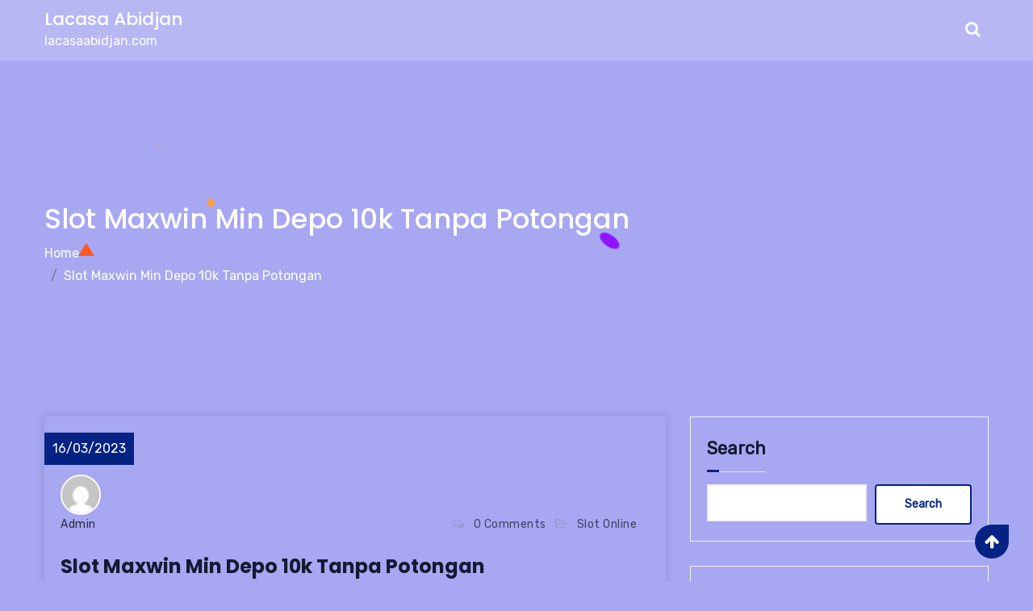

--- FILE ---
content_type: text/html; charset=utf-8
request_url: https://lacasaabidjan.com/slot-maxwin-min-depo-10k-tanpa-potongan/
body_size: 15701
content:
<!DOCTYPE html>
<html lang="en-US" amp="" transformed="self;v=1" i-amphtml-layout="" i-amphtml-no-boilerplate="">

<head><meta charset="UTF-8"><meta name="viewport" content="width=device-width"><link rel="preconnect" href="https://cdn.ampproject.org"><style amp-runtime="" i-amphtml-version="012512221826001">html{overflow-x:hidden!important}html.i-amphtml-fie{height:100%!important;width:100%!important}html:not([amp4ads]),html:not([amp4ads]) body{height:auto!important}html:not([amp4ads]) body{margin:0!important}body{-webkit-text-size-adjust:100%;-moz-text-size-adjust:100%;-ms-text-size-adjust:100%;text-size-adjust:100%}html.i-amphtml-singledoc.i-amphtml-embedded{-ms-touch-action:pan-y pinch-zoom;touch-action:pan-y pinch-zoom}html.i-amphtml-fie>body,html.i-amphtml-singledoc>body{overflow:visible!important}html.i-amphtml-fie:not(.i-amphtml-inabox)>body,html.i-amphtml-singledoc:not(.i-amphtml-inabox)>body{position:relative!important}html.i-amphtml-ios-embed-legacy>body{overflow-x:hidden!important;overflow-y:auto!important;position:absolute!important}html.i-amphtml-ios-embed{overflow-y:auto!important;position:static}#i-amphtml-wrapper{overflow-x:hidden!important;overflow-y:auto!important;position:absolute!important;top:0!important;left:0!important;right:0!important;bottom:0!important;margin:0!important;display:block!important}html.i-amphtml-ios-embed.i-amphtml-ios-overscroll,html.i-amphtml-ios-embed.i-amphtml-ios-overscroll>#i-amphtml-wrapper{-webkit-overflow-scrolling:touch!important}#i-amphtml-wrapper>body{position:relative!important;border-top:1px solid transparent!important}#i-amphtml-wrapper+body{visibility:visible}#i-amphtml-wrapper+body .i-amphtml-lightbox-element,#i-amphtml-wrapper+body[i-amphtml-lightbox]{visibility:hidden}#i-amphtml-wrapper+body[i-amphtml-lightbox] .i-amphtml-lightbox-element{visibility:visible}#i-amphtml-wrapper.i-amphtml-scroll-disabled,.i-amphtml-scroll-disabled{overflow-x:hidden!important;overflow-y:hidden!important}amp-instagram{padding:54px 0px 0px!important;background-color:#fff}amp-iframe iframe{box-sizing:border-box!important}[amp-access][amp-access-hide]{display:none}[subscriptions-dialog],body:not(.i-amphtml-subs-ready) [subscriptions-action],body:not(.i-amphtml-subs-ready) [subscriptions-section]{display:none!important}amp-experiment,amp-live-list>[update]{display:none}amp-list[resizable-children]>.i-amphtml-loading-container.amp-hidden{display:none!important}amp-list [fetch-error],amp-list[load-more] [load-more-button],amp-list[load-more] [load-more-end],amp-list[load-more] [load-more-failed],amp-list[load-more] [load-more-loading]{display:none}amp-list[diffable] div[role=list]{display:block}amp-story-page,amp-story[standalone]{min-height:1px!important;display:block!important;height:100%!important;margin:0!important;padding:0!important;overflow:hidden!important;width:100%!important}amp-story[standalone]{background-color:#000!important;position:relative!important}amp-story-page{background-color:#757575}amp-story .amp-active>div,amp-story .i-amphtml-loader-background{display:none!important}amp-story-page:not(:first-of-type):not([distance]):not([active]){transform:translateY(1000vh)!important}amp-autocomplete{position:relative!important;display:inline-block!important}amp-autocomplete>input,amp-autocomplete>textarea{padding:0.5rem;border:1px solid rgba(0,0,0,.33)}.i-amphtml-autocomplete-results,amp-autocomplete>input,amp-autocomplete>textarea{font-size:1rem;line-height:1.5rem}[amp-fx^=fly-in]{visibility:hidden}amp-script[nodom],amp-script[sandboxed]{position:fixed!important;top:0!important;width:1px!important;height:1px!important;overflow:hidden!important;visibility:hidden}
/*# sourceURL=/css/ampdoc.css*/[hidden]{display:none!important}.i-amphtml-element{display:inline-block}.i-amphtml-blurry-placeholder{transition:opacity 0.3s cubic-bezier(0.0,0.0,0.2,1)!important;pointer-events:none}[layout=nodisplay]:not(.i-amphtml-element){display:none!important}.i-amphtml-layout-fixed,[layout=fixed][width][height]:not(.i-amphtml-layout-fixed){display:inline-block;position:relative}.i-amphtml-layout-responsive,[layout=responsive][width][height]:not(.i-amphtml-layout-responsive),[width][height][heights]:not([layout]):not(.i-amphtml-layout-responsive),[width][height][sizes]:not(img):not([layout]):not(.i-amphtml-layout-responsive){display:block;position:relative}.i-amphtml-layout-intrinsic,[layout=intrinsic][width][height]:not(.i-amphtml-layout-intrinsic){display:inline-block;position:relative;max-width:100%}.i-amphtml-layout-intrinsic .i-amphtml-sizer{max-width:100%}.i-amphtml-intrinsic-sizer{max-width:100%;display:block!important}.i-amphtml-layout-container,.i-amphtml-layout-fixed-height,[layout=container],[layout=fixed-height][height]:not(.i-amphtml-layout-fixed-height){display:block;position:relative}.i-amphtml-layout-fill,.i-amphtml-layout-fill.i-amphtml-notbuilt,[layout=fill]:not(.i-amphtml-layout-fill),body noscript>*{display:block;overflow:hidden!important;position:absolute;top:0;left:0;bottom:0;right:0}body noscript>*{position:absolute!important;width:100%;height:100%;z-index:2}body noscript{display:inline!important}.i-amphtml-layout-flex-item,[layout=flex-item]:not(.i-amphtml-layout-flex-item){display:block;position:relative;-ms-flex:1 1 auto;flex:1 1 auto}.i-amphtml-layout-fluid{position:relative}.i-amphtml-layout-size-defined{overflow:hidden!important}.i-amphtml-layout-awaiting-size{position:absolute!important;top:auto!important;bottom:auto!important}i-amphtml-sizer{display:block!important}@supports (aspect-ratio:1/1){i-amphtml-sizer.i-amphtml-disable-ar{display:none!important}}.i-amphtml-blurry-placeholder,.i-amphtml-fill-content{display:block;height:0;max-height:100%;max-width:100%;min-height:100%;min-width:100%;width:0;margin:auto}.i-amphtml-layout-size-defined .i-amphtml-fill-content{position:absolute;top:0;left:0;bottom:0;right:0}.i-amphtml-replaced-content,.i-amphtml-screen-reader{padding:0!important;border:none!important}.i-amphtml-screen-reader{position:fixed!important;top:0px!important;left:0px!important;width:4px!important;height:4px!important;opacity:0!important;overflow:hidden!important;margin:0!important;display:block!important;visibility:visible!important}.i-amphtml-screen-reader~.i-amphtml-screen-reader{left:8px!important}.i-amphtml-screen-reader~.i-amphtml-screen-reader~.i-amphtml-screen-reader{left:12px!important}.i-amphtml-screen-reader~.i-amphtml-screen-reader~.i-amphtml-screen-reader~.i-amphtml-screen-reader{left:16px!important}.i-amphtml-unresolved{position:relative;overflow:hidden!important}.i-amphtml-select-disabled{-webkit-user-select:none!important;-ms-user-select:none!important;user-select:none!important}.i-amphtml-notbuilt,[layout]:not(.i-amphtml-element),[width][height][heights]:not([layout]):not(.i-amphtml-element),[width][height][sizes]:not(img):not([layout]):not(.i-amphtml-element){position:relative;overflow:hidden!important;color:transparent!important}.i-amphtml-notbuilt:not(.i-amphtml-layout-container)>*,[layout]:not([layout=container]):not(.i-amphtml-element)>*,[width][height][heights]:not([layout]):not(.i-amphtml-element)>*,[width][height][sizes]:not([layout]):not(.i-amphtml-element)>*{display:none}amp-img:not(.i-amphtml-element)[i-amphtml-ssr]>img.i-amphtml-fill-content{display:block}.i-amphtml-notbuilt:not(.i-amphtml-layout-container),[layout]:not([layout=container]):not(.i-amphtml-element),[width][height][heights]:not([layout]):not(.i-amphtml-element),[width][height][sizes]:not(img):not([layout]):not(.i-amphtml-element){color:transparent!important;line-height:0!important}.i-amphtml-ghost{visibility:hidden!important}.i-amphtml-element>[placeholder],[layout]:not(.i-amphtml-element)>[placeholder],[width][height][heights]:not([layout]):not(.i-amphtml-element)>[placeholder],[width][height][sizes]:not([layout]):not(.i-amphtml-element)>[placeholder]{display:block;line-height:normal}.i-amphtml-element>[placeholder].amp-hidden,.i-amphtml-element>[placeholder].hidden{visibility:hidden}.i-amphtml-element:not(.amp-notsupported)>[fallback],.i-amphtml-layout-container>[placeholder].amp-hidden,.i-amphtml-layout-container>[placeholder].hidden{display:none}.i-amphtml-layout-size-defined>[fallback],.i-amphtml-layout-size-defined>[placeholder]{position:absolute!important;top:0!important;left:0!important;right:0!important;bottom:0!important;z-index:1}amp-img[i-amphtml-ssr]:not(.i-amphtml-element)>[placeholder]{z-index:auto}.i-amphtml-notbuilt>[placeholder]{display:block!important}.i-amphtml-hidden-by-media-query{display:none!important}.i-amphtml-element-error{background:red!important;color:#fff!important;position:relative!important}.i-amphtml-element-error:before{content:attr(error-message)}i-amp-scroll-container,i-amphtml-scroll-container{position:absolute;top:0;left:0;right:0;bottom:0;display:block}i-amp-scroll-container.amp-active,i-amphtml-scroll-container.amp-active{overflow:auto;-webkit-overflow-scrolling:touch}.i-amphtml-loading-container{display:block!important;pointer-events:none;z-index:1}.i-amphtml-notbuilt>.i-amphtml-loading-container{display:block!important}.i-amphtml-loading-container.amp-hidden{visibility:hidden}.i-amphtml-element>[overflow]{cursor:pointer;position:relative;z-index:2;visibility:hidden;display:initial;line-height:normal}.i-amphtml-layout-size-defined>[overflow]{position:absolute}.i-amphtml-element>[overflow].amp-visible{visibility:visible}template{display:none!important}.amp-border-box,.amp-border-box *,.amp-border-box :after,.amp-border-box :before{box-sizing:border-box}amp-pixel{display:none!important}amp-analytics,amp-auto-ads,amp-story-auto-ads{position:fixed!important;top:0!important;width:1px!important;height:1px!important;overflow:hidden!important;visibility:hidden}amp-story{visibility:hidden!important}html.i-amphtml-fie>amp-analytics{position:initial!important}[visible-when-invalid]:not(.visible),form [submit-error],form [submit-success],form [submitting]{display:none}amp-accordion{display:block!important}@media (min-width:1px){:where(amp-accordion>section)>:first-child{margin:0;background-color:#efefef;padding-right:20px;border:1px solid #dfdfdf}:where(amp-accordion>section)>:last-child{margin:0}}amp-accordion>section{float:none!important}amp-accordion>section>*{float:none!important;display:block!important;overflow:hidden!important;position:relative!important}amp-accordion,amp-accordion>section{margin:0}amp-accordion:not(.i-amphtml-built)>section>:last-child{display:none!important}amp-accordion:not(.i-amphtml-built)>section[expanded]>:last-child{display:block!important}
/*# sourceURL=/css/ampshared.css*/</style><meta name="robots" content="index, follow, max-image-preview:large, max-snippet:-1, max-video-preview:-1"><meta property="og:locale" content="en_US"><meta property="og:type" content="article"><meta property="og:title" content="Slot Maxwin Min Depo 10k Tanpa Potongan - Lacasa Abidjan"><meta property="og:description" content="Slot Maxwin Min Depo 10k adalah salah satu pilihan terbaik bagi para pemain slot online yang memiliki modal terbatas. Dengan minimal deposit hanya 10 ribu rupiah, pemain bisa bermain dan meraih keuntungan besar melalui mesin slot Maxwin. Mesin slot Maxwin memiliki varian RTP tinggi dan peluang besar untuk memberikan pembayaran besar dalam jangka panjang. Selain […]"><meta property="og:url" content="https://lacasaabidjan.com/slot-maxwin-min-depo-10k-tanpa-potongan/"><meta property="og:site_name" content="Lacasa Abidjan"><meta property="article:published_time" content="2023-03-16T16:03:00+00:00"><meta name="author" content="admin"><meta name="twitter:card" content="summary_large_image"><meta name="twitter:label1" content="Written by"><meta name="twitter:data1" content="admin"><meta name="twitter:label2" content="Est. reading time"><meta name="twitter:data2" content="3 minutes"><meta name="generator" content="WordPress 6.9"><meta name="generator" content="AMP Plugin v2.2.4; mode=standard"><link rel="preload" href="https://lacasaabidjan.com/wp-content/themes/corposet/assets/fonts/fontawesome-webfont.woff2?v=4.7.0" as="font" crossorigin=""><link rel="preconnect" href="https://fonts.gstatic.com" crossorigin=""><link rel="dns-prefetch" href="https://fonts.gstatic.com"><script async="" src="https://cdn.ampproject.org/v0.mjs" type="module" crossorigin="anonymous"></script><script async nomodule src="https://cdn.ampproject.org/v0.js" crossorigin="anonymous"></script><script src="https://cdn.ampproject.org/v0/amp-form-0.1.mjs" async="" custom-element="amp-form" type="module" crossorigin="anonymous"></script><script async nomodule src="https://cdn.ampproject.org/v0/amp-form-0.1.js" crossorigin="anonymous" custom-element="amp-form"></script><style amp-custom="">amp-img:is([sizes=auto i],[sizes^="auto," i]){contain-intrinsic-size:3000px 1500px}amp-img.amp-wp-enforced-sizes{-o-object-fit:contain;object-fit:contain}amp-img img,amp-img noscript{image-rendering:inherit;-o-object-fit:inherit;object-fit:inherit;-o-object-position:inherit;object-position:inherit}:root{--wp-block-synced-color:#7a00df;--wp-block-synced-color--rgb:122,0,223;--wp-bound-block-color:var(--wp-block-synced-color);--wp-editor-canvas-background:#ddd;--wp-admin-theme-color:#007cba;--wp-admin-theme-color--rgb:0,124,186;--wp-admin-theme-color-darker-10:#006ba1;--wp-admin-theme-color-darker-10--rgb:0,107,160.5;--wp-admin-theme-color-darker-20:#005a87;--wp-admin-theme-color-darker-20--rgb:0,90,135;--wp-admin-border-width-focus:2px}@media (min-resolution:192dpi){:root{--wp-admin-border-width-focus:1.5px}}.wp-element-button{cursor:pointer}:root{--wp--preset--font-size--normal:16px;--wp--preset--font-size--huge:42px}.screen-reader-text{border:0;clip-path:inset(50%);height:1px;margin:-1px;overflow:hidden;padding:0;position:absolute;width:1px}.screen-reader-text:not(#_#_#_#_#_#_#_){word-wrap:normal}.screen-reader-text:focus{background-color:#ddd;clip-path:none;color:#444;display:block;font-size:1em;height:auto;left:5px;line-height:normal;padding:15px 23px 14px;text-decoration:none;top:5px;width:auto;z-index:100000}html :where(.has-border-color){border-style:solid}html :where([data-amp-original-style*=border-top-color]){border-top-style:solid}html :where([data-amp-original-style*=border-right-color]){border-right-style:solid}html :where([data-amp-original-style*=border-bottom-color]){border-bottom-style:solid}html :where([data-amp-original-style*=border-left-color]){border-left-style:solid}html :where([data-amp-original-style*=border-width]){border-style:solid}html :where([data-amp-original-style*=border-top-width]){border-top-style:solid}html :where([data-amp-original-style*=border-right-width]){border-right-style:solid}html :where([data-amp-original-style*=border-bottom-width]){border-bottom-style:solid}html :where([data-amp-original-style*=border-left-width]){border-left-style:solid}html :where(amp-img[class*=wp-image-]),html :where(amp-anim[class*=wp-image-]){height:auto;max-width:100%}:where(figure){margin:0 0 1em}html :where(.is-position-sticky){--wp-admin--admin-bar--position-offset:var(--wp-admin--admin-bar--height,0px)}@media screen and (max-width:600px){html :where(.is-position-sticky){--wp-admin--admin-bar--position-offset:0px}}.wp-block-archives{box-sizing:border-box}.wp-block-categories{box-sizing:border-box}.wp-block-latest-posts{box-sizing:border-box}.wp-block-latest-posts.wp-block-latest-posts__list{list-style:none}.wp-block-latest-posts.wp-block-latest-posts__list li{clear:both;overflow-wrap:break-word}:root :where(.wp-block-latest-posts.is-grid){padding:0}:root :where(.wp-block-latest-posts.wp-block-latest-posts__list){padding-left:0}.wp-block-search__button{margin-left:10px;word-break:normal}:where(.wp-block-search__button){border:1px solid #ccc;padding:6px 10px}.wp-block-search__inside-wrapper{display:flex;flex:auto;flex-wrap:nowrap;max-width:100%}.wp-block-search__label{width:100%}:where(.wp-block-search__input){appearance:none;border:1px solid #949494;flex-grow:1;font-family:inherit;font-size:inherit;font-style:inherit;font-weight:inherit;letter-spacing:inherit;line-height:inherit;margin-left:0;margin-right:0;min-width:3rem;padding:8px;text-transform:inherit}:where(.wp-block-search__input):not(#_#_#_#_#_#_#_){text-decoration:unset}:where(.wp-block-search__button-inside .wp-block-search__inside-wrapper){background-color:#fff;border:1px solid #949494;box-sizing:border-box;padding:4px}:where(.wp-block-search__button-inside .wp-block-search__inside-wrapper) .wp-block-search__input{border:none;border-radius:0;padding:0 4px}:where(.wp-block-search__button-inside .wp-block-search__inside-wrapper) .wp-block-search__input:focus{outline:none}:where(.wp-block-search__button-inside .wp-block-search__inside-wrapper) :where(.wp-block-search__button){padding:4px 8px}.wp-block-group{box-sizing:border-box}:where(.wp-block-group.wp-block-group-is-layout-constrained){position:relative}:root{--wp--preset--aspect-ratio--square:1;--wp--preset--aspect-ratio--4-3:4/3;--wp--preset--aspect-ratio--3-4:3/4;--wp--preset--aspect-ratio--3-2:3/2;--wp--preset--aspect-ratio--2-3:2/3;--wp--preset--aspect-ratio--16-9:16/9;--wp--preset--aspect-ratio--9-16:9/16;--wp--preset--color--black:#000;--wp--preset--color--cyan-bluish-gray:#abb8c3;--wp--preset--color--white:#fff;--wp--preset--color--pale-pink:#f78da7;--wp--preset--color--vivid-red:#cf2e2e;--wp--preset--color--luminous-vivid-orange:#ff6900;--wp--preset--color--luminous-vivid-amber:#fcb900;--wp--preset--color--light-green-cyan:#7bdcb5;--wp--preset--color--vivid-green-cyan:#00d084;--wp--preset--color--pale-cyan-blue:#8ed1fc;--wp--preset--color--vivid-cyan-blue:#0693e3;--wp--preset--color--vivid-purple:#9b51e0;--wp--preset--gradient--vivid-cyan-blue-to-vivid-purple:linear-gradient(135deg,#0693e3 0%,#9b51e0 100%);--wp--preset--gradient--light-green-cyan-to-vivid-green-cyan:linear-gradient(135deg,#7adcb4 0%,#00d082 100%);--wp--preset--gradient--luminous-vivid-amber-to-luminous-vivid-orange:linear-gradient(135deg,#fcb900 0%,#ff6900 100%);--wp--preset--gradient--luminous-vivid-orange-to-vivid-red:linear-gradient(135deg,#ff6900 0%,#cf2e2e 100%);--wp--preset--gradient--very-light-gray-to-cyan-bluish-gray:linear-gradient(135deg,#eee 0%,#a9b8c3 100%);--wp--preset--gradient--cool-to-warm-spectrum:linear-gradient(135deg,#4aeadc 0%,#9778d1 20%,#cf2aba 40%,#ee2c82 60%,#fb6962 80%,#fef84c 100%);--wp--preset--gradient--blush-light-purple:linear-gradient(135deg,#ffceec 0%,#9896f0 100%);--wp--preset--gradient--blush-bordeaux:linear-gradient(135deg,#fecda5 0%,#fe2d2d 50%,#6b003e 100%);--wp--preset--gradient--luminous-dusk:linear-gradient(135deg,#ffcb70 0%,#c751c0 50%,#4158d0 100%);--wp--preset--gradient--pale-ocean:linear-gradient(135deg,#fff5cb 0%,#b6e3d4 50%,#33a7b5 100%);--wp--preset--gradient--electric-grass:linear-gradient(135deg,#caf880 0%,#71ce7e 100%);--wp--preset--gradient--midnight:linear-gradient(135deg,#020381 0%,#2874fc 100%);--wp--preset--font-size--small:13px;--wp--preset--font-size--medium:20px;--wp--preset--font-size--large:36px;--wp--preset--font-size--x-large:42px;--wp--preset--spacing--20:.44rem;--wp--preset--spacing--30:.67rem;--wp--preset--spacing--40:1rem;--wp--preset--spacing--50:1.5rem;--wp--preset--spacing--60:2.25rem;--wp--preset--spacing--70:3.38rem;--wp--preset--spacing--80:5.06rem;--wp--preset--shadow--natural:6px 6px 9px rgba(0,0,0,.2);--wp--preset--shadow--deep:12px 12px 50px rgba(0,0,0,.4);--wp--preset--shadow--sharp:6px 6px 0px rgba(0,0,0,.2);--wp--preset--shadow--outlined:6px 6px 0px -3px #fff,6px 6px #000;--wp--preset--shadow--crisp:6px 6px 0px #000}:where(.is-layout-flex){gap:.5em}:where(.is-layout-grid){gap:.5em}:where(.wp-block-columns.is-layout-flex){gap:2em}:where(.wp-block-columns.is-layout-grid){gap:2em}:where(.wp-block-post-template.is-layout-flex){gap:1.25em}:where(.wp-block-post-template.is-layout-grid){gap:1.25em}:root{--primary-color:#062383;--secondary-color:#282d41;--light-color:#8f98b9;--theme-color:#00091d;--theme-dark:#010714}.site-branding-text,.site-branding-text h1 a{color:#fff}.site-branding-text,.site-branding-text h1 p{color:#fff}h1 a,h4 a{color:#151a33}button,.btn-default{background:#fff;color:var(--primary-color);border-color:var(--primary-color);border:nones;position:relative;overflow:hidden;z-index:1}.btn-default::before{content:"";display:block;background-color:var(--primary-color);position:absolute;top:0;left:50%;transform:translateX(-50%);width:0;height:100%;transition:all .5s ease;z-index:-1}.btn-default:hover::before{width:100%}button:hover,.btn-default:hover,.btn-default:focus{background:transparent;color:white;border-color:var(--primary-color)}.widget ul li a{color:#748494}.widget ul li a:hover{color:var(--primary-color)}.navbar li a{color:white}.navbar li a:hover,.navbar li a:focus{color:var(--primary-color)}div.right-aria a.quote_btn{color:var(--primary-color)}div.right-aria a.btn:hover{color:#fff}.post_content h4:hover a{color:var(--primary-color)}.breadcrumb .inner{background-size:cover}.breadcrumb h1{color:#fff}.breadcrumb,.breadcrumb ul li a,.breadcrumb-item.active{color:#fff}.breadcrumb-item + .breadcrumb-item::before:not(#_#_#_#_#_#_#_#_){color:#fff}.breadcrumb-item.active:not(#_#_#_#_#_#_#_){color:#fff}.sidebar .widget h3{border-left-color:var(--primary-color)}.widget .input-group-btn .btn{background:var(--primary-color);color:white;border-color:var(--primary-color)}.widget .input-group-btn .btn:hover{background:var(--secondary-color);color:white}.post_img span.date{background:var(--primary-color);color:#fff}.post_img span.date a{color:#fff}.post_meta a{color:var(--secondary-color)}.post_meta a:hover{color:var(--primary-color)}footer .inner{background:var(--theme-color)}footer .widget h4,footer .widget{color:white}footer .widget ul li,footer .widget ul li a{color:white}footer .widget ul li a:hover{color:#fff}footer .bottom{background:var(--theme-dark);color:white}:root{--blue:#007bff;--indigo:#6610f2;--purple:#6f42c1;--pink:#e83e8c;--red:#dc3545;--orange:#fd7e14;--yellow:#ffc107;--green:#28a745;--teal:#20c997;--cyan:#17a2b8;--white:#fff;--gray:#6c757d;--gray-dark:#343a40;--primary:#007bff;--secondary:#6c757d;--success:#28a745;--info:#17a2b8;--warning:#ffc107;--danger:#dc3545;--light:#f8f9fa;--dark:#343a40;--breakpoint-xs:0;--breakpoint-sm:576px;--breakpoint-md:768px;--breakpoint-lg:992px;--breakpoint-xl:1200px;--font-family-sans-serif:-apple-system,BlinkMacSystemFont,"Segoe UI",Roboto,"Helvetica Neue",Arial,sans-serif,"Apple Color Emoji","Segoe UI Emoji","Segoe UI Symbol","Noto Color Emoji";--font-family-monospace:SFMono-Regular,Menlo,Monaco,Consolas,"Liberation Mono","Courier New",monospace}*,*::before,*::after{box-sizing:border-box}html{font-family:sans-serif;line-height:1.15;-webkit-text-size-adjust:100%;-ms-text-size-adjust:100%;-ms-overflow-style:scrollbar;-webkit-tap-highlight-color:rgba(0,0,0,0)}aside,footer,header,main,nav{display:block}body{margin:0;font-family:-apple-system,BlinkMacSystemFont,"Segoe UI",Roboto,"Helvetica Neue",Arial,sans-serif,"Apple Color Emoji","Segoe UI Emoji","Segoe UI Symbol","Noto Color Emoji";font-size:1rem;font-weight:400;line-height:1.5;color:#212529;text-align:left;background-color:#fff}h1,h2,h3,h4{margin-top:0;margin-bottom:.5rem}p{margin-top:0;margin-bottom:1rem}ul{margin-top:0;margin-bottom:1rem}ul ul{margin-bottom:0}a{color:#007bff;text-decoration:none;background-color:transparent;-webkit-text-decoration-skip:objects}a:hover{color:#0056b3;text-decoration:underline}a:not([href]):not([tabindex]){color:inherit;text-decoration:none}a:not([href]):not([tabindex]):hover,a:not([href]):not([tabindex]):focus{color:inherit;text-decoration:none}a:not([href]):not([tabindex]):focus{outline:0}amp-img{vertical-align:middle;border-style:none}label{display:inline-block;margin-bottom:.5rem}button{border-radius:0}button:focus{outline:1px dotted;outline:5px auto -webkit-focus-ring-color}input,button{margin:0;font-family:inherit;font-size:inherit;line-height:inherit}button,input{overflow:visible}button{text-transform:none}button,html [type="button"],[type="reset"],[type="submit"]{-webkit-appearance:button}button::-moz-focus-inner,[type="button"]::-moz-focus-inner,[type="reset"]::-moz-focus-inner,[type="submit"]::-moz-focus-inner{padding:0;border-style:none}input[type="radio"],input[type="checkbox"]{box-sizing:border-box;padding:0}input[type="date"],input[type="time"],input[type="datetime-local"],input[type="month"]{-webkit-appearance:listbox}[type="number"]::-webkit-inner-spin-button,[type="number"]::-webkit-outer-spin-button{height:auto}[type="search"]{outline-offset:-2px;-webkit-appearance:none}[type="search"]::-webkit-search-cancel-button,[type="search"]::-webkit-search-decoration{-webkit-appearance:none}::-webkit-file-upload-button{font:inherit;-webkit-appearance:button}[hidden]:not(#_#_#_#_#_#_#_){display:none}h1,h2,h3,h4{margin-bottom:.5rem;font-family:inherit;font-weight:500;line-height:1.2;color:inherit}h1{font-size:2.5rem}h2{font-size:2rem}h3{font-size:1.75rem}h4{font-size:1.5rem}.container{width:100%;padding-right:15px;padding-left:15px;margin-right:auto;margin-left:auto}@media (min-width: 576px){.container{max-width:540px}}@media (min-width: 768px){.container{max-width:720px}}@media (min-width: 992px){.container{max-width:960px}}@media (min-width: 1200px){.container{max-width:1140px}}.row{display:-ms-flexbox;display:flex;-ms-flex-wrap:wrap;flex-wrap:wrap;margin-right:-15px;margin-left:-15px}.col-md-4,.col-md-6,.col-md-8,.col-md-12{position:relative;width:100%;min-height:1px;padding-right:15px;padding-left:15px}@media (min-width: 768px){.col-md-4{-ms-flex:0 0 33.333333%;flex:0 0 33.333333%;max-width:33.333333%}.col-md-6{-ms-flex:0 0 50%;flex:0 0 50%;max-width:50%}.col-md-8{-ms-flex:0 0 66.666667%;flex:0 0 66.666667%;max-width:66.666667%}.col-md-12{-ms-flex:0 0 100%;flex:0 0 100%;max-width:100%}}.form-control{display:block;width:100%;height:calc(2.25rem + 2px);padding:.375rem .75rem;font-size:1rem;line-height:1.5;color:#495057;background-color:#fff;background-clip:padding-box;border:1px solid #ced4da;border-radius:.25rem;transition:border-color .15s ease-in-out,box-shadow .15s ease-in-out}@media screen and (prefers-reduced-motion: reduce){.form-control{transition:none}}.form-control::-ms-expand{background-color:transparent;border:0}.form-control:focus{color:#495057;background-color:#fff;border-color:#80bdff;outline:0;box-shadow:0 0 0 .2rem rgba(0,123,255,.25)}.form-control::-webkit-input-placeholder{color:#6c757d;opacity:1}.form-control::-moz-placeholder{color:#6c757d;opacity:1}.form-control:-ms-input-placeholder{color:#6c757d;opacity:1}.form-control::-ms-input-placeholder{color:#6c757d;opacity:1}.form-control::placeholder{color:#6c757d;opacity:1}.form-control:disabled,.form-control[readonly]{background-color:#e9ecef;opacity:1}.btn{display:inline-block;font-weight:400;text-align:center;white-space:nowrap;vertical-align:middle;-webkit-user-select:none;-moz-user-select:none;-ms-user-select:none;user-select:none;border:1px solid transparent;padding:.375rem .75rem;font-size:1rem;line-height:1.5;border-radius:.25rem;transition:color .15s ease-in-out,background-color .15s ease-in-out,border-color .15s ease-in-out,box-shadow .15s ease-in-out}@media screen and (prefers-reduced-motion: reduce){.btn{transition:none}}.btn:hover,.btn:focus{text-decoration:none}.btn:focus,.btn:focus-within{outline:0;box-shadow:0 0 0 .2rem rgba(0,123,255,.25)}.btn:disabled{opacity:.65}.btn:not(:disabled):not(.disabled){cursor:pointer}.fade{transition:opacity .15s linear}@media screen and (prefers-reduced-motion: reduce){.fade{transition:none}}.fade:not(.show){opacity:0}.input-group{position:relative;display:-ms-flexbox;display:flex;-ms-flex-wrap:wrap;flex-wrap:wrap;-ms-flex-align:stretch;align-items:stretch;width:100%}.input-group > .form-control{position:relative;-ms-flex:1 1 auto;flex:1 1 auto;width:1%;margin-bottom:0}.input-group > .form-control + .form-control{margin-left:-1px}.input-group > .form-control:focus{z-index:3}.input-group > .form-control:not(:last-child){border-top-right-radius:0;border-bottom-right-radius:0}.input-group > .form-control:not(:first-child){border-top-left-radius:0;border-bottom-left-radius:0}.navbar{position:relative;display:-ms-flexbox;display:flex;-ms-flex-wrap:wrap;flex-wrap:wrap;-ms-flex-align:center;align-items:center;-ms-flex-pack:justify;justify-content:space-between;padding:.5rem 1rem}.navbar > .container{display:-ms-flexbox;display:flex;-ms-flex-wrap:wrap;flex-wrap:wrap;-ms-flex-align:center;align-items:center;-ms-flex-pack:justify;justify-content:space-between}.navbar-toggler{padding:.25rem .75rem;font-size:1.25rem;line-height:1;background-color:transparent;border:1px solid transparent;border-radius:.25rem}.navbar-toggler:hover,.navbar-toggler:focus{text-decoration:none}.navbar-toggler:not(:disabled):not(.disabled){cursor:pointer}.navbar-toggler-icon{display:inline-block;width:1.5em;height:1.5em;vertical-align:middle;content:"";background:no-repeat center center;background-size:100% 100%}@media (max-width: 991.98px){.navbar-expand-lg > .container{padding-right:0;padding-left:0}}@media (min-width: 992px){.navbar-expand-lg{-ms-flex-flow:row nowrap;flex-flow:row nowrap;-ms-flex-pack:start;justify-content:flex-start}.navbar-expand-lg > .container{-ms-flex-wrap:nowrap;flex-wrap:nowrap}.navbar-expand-lg .navbar-toggler{display:none}}.breadcrumb{display:-ms-flexbox;display:flex;-ms-flex-wrap:wrap;flex-wrap:wrap;padding:.75rem 1rem;margin-bottom:1rem;list-style:none;background-color:#e9ecef;border-radius:.25rem}.breadcrumb-item + .breadcrumb-item{padding-left:.5rem}.breadcrumb-item + .breadcrumb-item::before{display:inline-block;padding-right:.5rem;color:#6c757d;content:"/"}.breadcrumb-item + .breadcrumb-item:hover::before{text-decoration:underline}.breadcrumb-item + .breadcrumb-item:hover::before{text-decoration:none}.breadcrumb-item.active{color:#6c757d}@-webkit-keyframes progress-bar-stripes{from{background-position:1rem 0}to{background-position:0 0}}@keyframes progress-bar-stripes{from{background-position:1rem 0}to{background-position:0 0}}.close{float:right;font-size:1.5rem;font-weight:700;line-height:1;color:#000;text-shadow:0 1px 0 #fff;opacity:.5}.close:not(:disabled):not(.disabled){cursor:pointer}.close:not(:disabled):not(.disabled):hover,.close:not(:disabled):not(.disabled):focus{color:#000;text-decoration:none;opacity:.75}button.close{padding:0;background-color:transparent;border:0;-webkit-appearance:none}.modal{position:fixed;top:0;right:0;bottom:0;left:0;z-index:1050;display:none;overflow:hidden;outline:0}.modal-dialog{position:relative;width:auto;margin:.5rem;pointer-events:none}.modal.fade .modal-dialog{transition:-webkit-transform .3s ease-out;transition:transform .3s ease-out;transition:transform .3s ease-out,-webkit-transform .3s ease-out;-webkit-transform:translate(0,-25%);transform:translate(0,-25%)}@media screen and (prefers-reduced-motion: reduce){.modal.fade .modal-dialog{transition:none}}.modal.show .modal-dialog{-webkit-transform:translate(0,0);transform:translate(0,0)}.modal-dialog-centered{display:-ms-flexbox;display:flex;-ms-flex-align:center;align-items:center;min-height:calc(100% - ( .5rem * 2 ))}.modal-dialog-centered::before{display:block;height:calc(100vh - ( .5rem * 2 ));content:""}.modal-content{position:relative;display:-ms-flexbox;display:flex;-ms-flex-direction:column;flex-direction:column;width:100%;pointer-events:auto;background-color:#fff;background-clip:padding-box;border:1px solid rgba(0,0,0,.2);border-radius:.3rem;outline:0}.modal-body{position:relative;-ms-flex:1 1 auto;flex:1 1 auto;padding:1rem}@media (min-width: 576px){.modal-dialog{max-width:500px;margin:1.75rem auto}.modal-dialog-centered{min-height:calc(100% - ( 1.75rem * 2 ))}.modal-dialog-centered::before{height:calc(100vh - ( 1.75rem * 2 ))}}.bg-white:not(#_#_#_#_#_#_#_){background-color:#fff}.d-none:not(#_#_#_#_#_#_#_){display:none}.d-flex:not(#_#_#_#_#_#_#_){display:-ms-flexbox;display:flex}@media (min-width: 992px){.d-lg-block:not(#_#_#_#_#_#_#_){display:block}}.justify-content-center:not(#_#_#_#_#_#_#_){-ms-flex-pack:center;justify-content:center}.align-items-end:not(#_#_#_#_#_#_#_){-ms-flex-align:end;align-items:flex-end}.align-items-center:not(#_#_#_#_#_#_#_){-ms-flex-align:center;align-items:center}.mb-3:not(#_#_#_#_#_#_#_){margin-bottom:1rem}.mb-4:not(#_#_#_#_#_#_#_){margin-bottom:1.5rem}.text-center:not(#_#_#_#_#_#_#_){text-align:center}@media print{*:not(#_#_#_#_#_#_),*::before:not(#_#_#_#_#_#_#_#_),*::after:not(#_#_#_#_#_#_#_#_){text-shadow:none;box-shadow:none}a:not(.btn){text-decoration:underline}amp-img{page-break-inside:avoid}p,h2,h3{orphans:3;widows:3}h2,h3{page-break-after:avoid}@page{size:a3}body:not(#_#_#_#_#_#_#_#_){min-width:992px}.container:not(#_#_#_#_#_#_#_){min-width:992px}.navbar{display:none}}body{padding:0;margin:0;font-family:"Rubik",sans-serif;font-size:16px;font-weight:400;line-height:1.75;color:var(--light-color);-webkit-font-smoothing:antialiased;overflow-x:hidden}h1{font-size:34px}h2{font-size:32px}h3{font-size:30px}h4{font-size:28px}h1,h2,h3,h4{font-family:"Poppins",sans-serif;line-height:1.25;color:#151a33}p{color:var(--light-color)}.content{padding-top:40px;padding-bottom:30px}ul{list-style:none;padding:0;margin:0}label{width:100%}input[type="text"],input[type="email"],input[type="url"],input[type="password"],input[type="search"],input[type="number"],input[type="tel"],input[type="range"],input[type="date"],input[type="month"],input[type="week"],input[type="time"],input[type="datetime"],input[type="datetime-local"],input[type="color"],.form-control,input:not([type]){border-radius:0;margin-bottom:20px;box-shadow:inherit;padding:6px 12px;line-height:30px;border-width:2px;border-style:solid;width:100%;border-color:#eee}button,html [type="button"],[type="reset"],[type="submit"],.btn{padding:10px 35px;line-height:26px;overflow:hidden;position:relative;border-radius:4px;font-size:14px;font-weight:600;display:inline-block;transition:all .1s ease 0s;border-width:2px;border-style:solid;border-color:#fff}.btn:hover{transition:all .3s ease 0s;outline:none;box-shadow:0 4px 20px -5px rgba(0,0,0,.5)}.hover_eff{transition-duration:.3s;transition-property:transform;transition-timing-function:ease-out;transition:all .3s linear}.hover_eff:hover{transform:translateY(-8px)}button.close{padding:0;font-size:2rem;border:none;box-shadow:none}header.trasparent{position:absolute;right:0;left:0;z-index:50}.site-branding-text h1,.site-branding-text h1 a{font-size:22px;margin:0}.site-description{margin:0}.nav-wapper{background:rgba(255,255,255,.19)}.navbar{padding:10px}.right-aria{display:flex;align-items:center}.right-aria a.\#{cursor:pointer;padding:10px}.right-aria a .fa.fa-search{font-size:20px;color:#fff;pointer-events:none}button.navbar-toggler{padding:10px 13px}.navbar-toggler-icon{background-image:url("data:image/svg+xml;charset=utf8,%3Csvg viewBox=\'0 0 30 30\' xmlns=\'http://www.w3.org/2000/svg\'%3E%3Cpath stroke=\'rgba(6, 16, 24, 1)\' stroke-width=\'2\' stroke-linecap=\'round\' stroke-miterlimit=\'10\' d=\'M4 7h22M4 15h22M4 23h22\'/%3E%3C/svg%3E")}@keyframes icon-bounce{100%,0%{transform:translateY(0)}50%{transform:translateY(-10px)}80%{transform:translateY(10px)}}@keyframes silder-right{0%{transform:translateX(-500px);animation-timing-function:ease-in;opacity:0}100%{transform:translateX(0px);animation-timing-function:ease-out;opacity:1}}@keyframes slideUp{0%{opacity:0;-webkit-transform:translateY(500px);-ms-transform:translateY(500px);transform:translateY(500px);animation-timing-function:ease-in}100%{opacity:1;-webkit-transform:translateY(0);-ms-transform:translateY(0);transform:translateY(0);animation-timing-function:ease-out}}@keyframes leftright{0%{right:0;transform:rotate(0)}50%{width:20%;height:20%;right:450px;transform:rotate(-270deg)}100%{width:100%;height:100%;right:0px;transform:rotate(0deg)}}@keyframes icon-bounce{100%,0%{transform:translateY(0)}50%{transform:translateY(-10px)}80%{transform:translateY(10px)}}.breadcrumb{padding:unset;margin:unset;background-color:transparent;border-radius:0;background-size:cover;background-position:center;background-repeat:no-repeat;position:relative}.breadcrumb .inner{height:100%;padding:250px 0 120px 0;position:relative;width:100%}.breadcrumb .inner h1{transform:translate(calc(var(--x) / 25),calc(var(--y) / 25))}.breadcrumb .inner ul{transform:translate(calc(var(--x) / 25),calc(var(--y) / 25))}.breadcrumb  .dot-1{position:absolute;left:20%}.breadcrumb  .dot-1 amp-img{width:10px;height:10px;animation-name:UpAndDown;animation-duration:3s;animation-timing-function:ease;animation-iteration-count:infinite;animation-direction:alternate-reverse}@keyframes UpAndDown{0%{transform:translateY(0px)}50%{transform:translateY(-20px)}100%{transform:translateY(50px)}}.breadcrumb  .dot-2{position:absolute;top:56%;left:60%}.breadcrumb  .dot-2 amp-img{width:20px;height:20px;animation-name:twistroll;animation-duration:3s;animation-timing-function:ease;animation-iteration-count:infinite;animation-direction:alternate-reverse}@keyframes twistroll{0%{transform:skewX(50deg) translate(-50px,25px)}100%{transform:skewX(0deg)}}.breadcrumb  .dot-3{position:absolute;left:15%;top:35%}.breadcrumb  .dot-3 amp-img{width:10px;height:10px;animation-name:zoomInOut;animation-duration:3s;animation-timing-function:ease;animation-iteration-count:infinite;animation-direction:alternate-reverse}@keyframes zoomInOut{0%{transform:scale(.2)}100%{transform:scale(1)}}.breadcrumb .dot-4{position:absolute;left:6%;top:55%}.breadcrumb  .dot-4 amp-img{width:20px;height:20px;animation-name:twistrun;animation-duration:3s;animation-timing-function:ease;animation-iteration-count:infinite;animation-direction:alternate-reverse}@keyframes twistrun{0%{transform:translate(-50px,25px)}50%{transform:translate(50px,35px)}100%{transform:translate(180px,50px)}}.breadcrumb  .dot-5{position:absolute;top:50%;left:60%}.breadcrumb  .dot-5 amp-img{width:10px;height:10px;animation-name:zoomInOut;animation-duration:3s;animation-timing-function:ease;animation-iteration-count:infinite;animation-direction:alternate-reverse}.blog_post{box-shadow:0 0 12px 2px rgba(0,0,0,.1);padding:0px;position:relative;border-radius:5px;overflow:hidden}.blog_post::before{content:"";display:block;background-color:vaR(--primary-color);position:absolute;bottom:0;left:50%;width:90%;height:.5rem;transform:translateX(-50%);transition:.5s}.blog_post:hover::before{width:100%}.post_img amp-img{width:100%;height:auto;min-height:50px}.post_img{position:relative}.post_img span.date{top:20px;position:absolute;left:0px;width:auto;padding:6px 10px}.post_content{padding:20px 20px}.post_content h4,.post_content h1{font-size:24px;font-weight:600}.post_content p:last-child{margin-bottom:0}.post_meta{font-size:14px;font-weight:500;letter-spacing:.5px;text-transform:capitalize;padding-bottom:5px}.post_meta.df{display:flex;justify-content:space-between;align-items:flex-end;transform:translateY(-50px);margin-bottom:-30px}.post_meta a{display:inline-flex}.post_meta .author{display:flex;flex-direction:column;opacity:1}.post_meta .author amp-img{width:50px;height:50px;border-radius:50%;object-fit:cover;border:2px solid #fff}.post_meta>span{margin-right:10px;opacity:.8}.post_meta span:before{font-family:FontAwesome;position:relative;display:inline-flex;padding-right:8px;padding-left:1px;text-decoration:inherit;vertical-align:baseline}.post_meta .date:before{content:""}.sidebar .widget input.form-control{height:auto}.categories:before{content:""}.categories a{margin-right:6px}span.comment-links{margin-left:auto}.sidebar .widget{padding:20px;border:1px solid #f1f1f1;margin-bottom:30px;position:relative}.sidebar .widget h2,.sidebar .widget label{font-size:22px;font-weight:700;margin-bottom:15px;padding-bottom:10px;color:#151a33;position:relative;display:inline-block}.sidebar .widget h2::before,.sidebar .widget label::before{height:3px;content:"";position:absolute;width:20%;background:var(--primary-color);bottom:0;left:0;transition:all .8s;z-index:1}.sidebar .widget:hover h2::before,.sidebar .widget:hover label::before{width:100%}.sidebar .widget h2::after,.sidebar .widget label::after{height:1px;content:"";position:absolute;width:100%;background:#e6e6e6;bottom:0;left:0%;transition:all .8s;z-index:0}.widget ul{padding:0;margin:0}.widget ul li{margin:0;padding:10px 0;border-bottom:1px solid #eee}.widget ul li:last-child{border-bottom:unset;padding-bottom:0}.widget .input-group-btn .btn{border-radius:0 4px 4px 0}.widget .textwidget amp-img{width:100%;height:auto}footer{background-position:center;background-repeat:no-repeat;background-size:cover}footer .widget{margin-bottom:20px}footer .widget h4{margin-bottom:20px;font-weight:600;font-size:20px}footer .widget ul{margin:0;padding:0;list-style:none}footer .widget ul li{margin:0;padding:6px 0;border-bottom:unset}footer .inner .bottom{padding-top:20px;padding-bottom:20px}footer .col-md-12.copyright-text{text-align:center}.scrollup{display:inline;position:fixed;bottom:28px;right:30px;width:42px;height:42px;line-height:42px;font-size:20px;text-align:center;cursor:pointer;color:#fff;background-color:var(--primary-color);border:none;outline:none;border-bottom-left-radius:50%;border-top-left-radius:50%;border-bottom-right-radius:50%;-webkit-transition:all .5s;-o-transition:all .5s;transition:all .5s;z-index:99}.scrollup:hover{color:#fff;transform:rotate(-45deg);-webkit-transform:rotate(-45deg)}.scrollup i{display:inline-block;transition:all .5s}.scrollup:hover i{transform:rotate(45deg);-webkit-transform:rotate(45deg)}@media (min-width: 1200px){.container{max-width:1200px}}@media (max-width: 991.98px){.navbar{height:65px;width:100%;padding:0}}@media (max-width: 767.98px){.site-branding-text{width:78%}.right-aria{display:none;align-items:center}}@media (max-width:767px){footer .inner .bottom{text-align:center}}.screen-reader-text{border:0;clip:rect(1px,1px,1px,1px);clip-path:inset(50%);height:1px;margin:-1px;overflow:hidden;padding:0;width:1px}.screen-reader-text:not(#_#_#_#_#_#_#_){position:absolute;word-wrap:normal}.screen-reader-text:focus{background-color:#eee;clip-path:none;color:#444;display:block;font-size:1em;height:auto;left:5px;line-height:normal;padding:15px 23px 14px;text-decoration:none;top:5px;width:auto;z-index:100000}.screen-reader-text:focus:not(#_#_#_#_#_#_#_){clip:auto}.post-navigation .nav-previous{float:right}.post-navigation{overflow:visible;padding:10px 0}.nav-links{display:flex;justify-content:space-between;align-items:center;margin-bottom:30px}.nav-previous,.nav-next{width:50%;padding:25px 0;font-size:16px;font-weight:600}.nav-next{text-align:right}@font-face{font-family:"FontAwesome";src:url("https://lacasaabidjan.com/wp-content/themes/corposet/assets/fonts/fontawesome-webfont.eot?v=4.7.0");src:url("https://lacasaabidjan.com/wp-content/themes/corposet/assets/fonts/fontawesome-webfont.woff2?v=4.7.0") format("woff2");font-weight:normal;font-style:normal}.fa{display:inline-block;font:normal normal normal 14px/1 FontAwesome;font-size:inherit;text-rendering:auto;-webkit-font-smoothing:antialiased;-moz-osx-font-smoothing:grayscale}@-webkit-keyframes fa-spin{0%{-webkit-transform:rotate(0deg);transform:rotate(0deg)}100%{-webkit-transform:rotate(359deg);transform:rotate(359deg)}}@keyframes fa-spin{0%{-webkit-transform:rotate(0deg);transform:rotate(0deg)}100%{-webkit-transform:rotate(359deg);transform:rotate(359deg)}}.fa-search:before{content:""}.fa-arrow-up:before{content:""}.navbar-toggler{line-height:1.5}.navbar-toggler:not(#_#_#_#_#_#_#_){padding:0}.navbar-toggler-icon{font-size:20px}.navbar-toggler,.navbar-toggler:hover,.navbar-toggler:focus{text-decoration:none;background:none;border:none;box-shadow:none}.navbar-toggler{padding:10px}footer #searchform .btn{padding:3px}.wp-block-search .wp-block-search__input{margin-bottom:auto}.wp-block-search__label{width:auto}.wp-block-search__button{padding:revert;overflow:inherit}button.wp-block-search__button{background:#fff;color:var(--primary-color);border-color:var(--primary-color);border:nones;position:relative;z-index:1}button.wp-block-search__button::before{content:"";display:block;background-color:var(--primary-color);position:absolute;top:0;left:50%;transform:translateX(-50%);width:0;height:100%;transition:all .5s ease;z-index:-1}button.wp-block-search__button:hover::before{width:100%}button.wp-block-search__button:hover:hover,button.wp-block-search__button:hover:focus{background:transparent;color:white;border-color:var(--primary-color)}.no-image + .post_content{padding:122px 20px 20px 20px}.comment-links:before{content:""}.site-branding-text > p{color:#fff}#searchform > div > input{height:100%}.btn.btn-default:focus{color:var(--primary-color)}.btn.btn-default:focus:hover{color:#fff}.single.single-post .nav-links *{color:rgba(14,40,66,.66)}.single.single-post .nav-links *:hover{color:var(--primary-color)}.modal-body #searchform > div > input{margin-right:16px}.form-control:focus{border-color:var(--primary-color)}#myModal .close{margin:0 1rem 0 0}.close:not(:disabled):not(.disabled):hover,.close:not(:disabled):not(.disabled):focus{color:red}@keyframes fadeOut{0%{opacity:1}100%{opacity:0}}button::-moz-focus-inner{padding:0;border:0}body.custom-background{background-color:#a7a7f2}.amp-wp-5a12c60:not(#_#_#_#_#_){background:url("https://lacasaabidjan.com/wp-content/themes/corposet/assets/images/breadcrumb-2/bg-1.jpg") repeat scroll center 0 #4d6c91;-webkit-background-size:cover;-moz-background-size:cover;-o-background-size:cover;background-size:cover}.amp-wp-73e923a:not(#_#_#_#_#_){background-color:rgba(2,45,98,.2)}

/*# sourceURL=amp-custom.css */</style><link rel="profile" href="https://gmpg.org/xfn/11"><link rel="canonical" href="https://lacasaabidjan.com/slot-maxwin-min-depo-10k-tanpa-potongan/"><script type="application/ld+json" class="yoast-schema-graph">{"@context":"https://schema.org","@graph":[{"@type":"WebPage","@id":"https://lacasaabidjan.com/slot-maxwin-min-depo-10k-tanpa-potongan/","url":"https://lacasaabidjan.com/slot-maxwin-min-depo-10k-tanpa-potongan/","name":"Slot Maxwin Min Depo 10k Tanpa Potongan - Lacasa Abidjan","isPartOf":{"@id":"https://lacasaabidjan.com/#website"},"datePublished":"2023-03-16T16:03:00+00:00","author":{"@id":"https://lacasaabidjan.com/#/schema/person/e32d5f1e67d89ea8b4b998ee4e265b01"},"breadcrumb":{"@id":"https://lacasaabidjan.com/slot-maxwin-min-depo-10k-tanpa-potongan/#breadcrumb"},"inLanguage":"en-US","potentialAction":[{"@type":"ReadAction","target":["https://lacasaabidjan.com/slot-maxwin-min-depo-10k-tanpa-potongan/"]}]},{"@type":"BreadcrumbList","@id":"https://lacasaabidjan.com/slot-maxwin-min-depo-10k-tanpa-potongan/#breadcrumb","itemListElement":[{"@type":"ListItem","position":1,"name":"Home","item":"https://lacasaabidjan.com/"},{"@type":"ListItem","position":2,"name":"Slot Maxwin Min Depo 10k Tanpa Potongan"}]},{"@type":"WebSite","@id":"https://lacasaabidjan.com/#website","url":"https://lacasaabidjan.com/","name":"Lacasa Abidjan","description":"lacasaabidjan.com","potentialAction":[{"@type":"SearchAction","target":{"@type":"EntryPoint","urlTemplate":"https://lacasaabidjan.com/?s={search_term_string}"},"query-input":{"@type":"PropertyValueSpecification","valueRequired":true,"valueName":"search_term_string"}}],"inLanguage":"en-US"},{"@type":"Person","@id":"https://lacasaabidjan.com/#/schema/person/e32d5f1e67d89ea8b4b998ee4e265b01","name":"admin","image":{"@type":"ImageObject","inLanguage":"en-US","@id":"https://lacasaabidjan.com/#/schema/person/image/","url":"https://secure.gravatar.com/avatar/9fd731347e2847e4e5c197476535920836f5dd45b4a4aa26437e74fef15d73e5?s=96\u0026d=mm\u0026r=g","contentUrl":"https://secure.gravatar.com/avatar/9fd731347e2847e4e5c197476535920836f5dd45b4a4aa26437e74fef15d73e5?s=96\u0026d=mm\u0026r=g","caption":"admin"},"sameAs":["http://lacasaabidjan.com"],"url":"https://lacasaabidjan.com/author/admin/"}]}</script><link rel="alternate" type="application/rss+xml" title="Lacasa Abidjan » Feed" href="https://lacasaabidjan.com/feed/"><link rel="alternate" type="application/rss+xml" title="Lacasa Abidjan » Comments Feed" href="https://lacasaabidjan.com/comments/feed/"><link rel="alternate" title="oEmbed (JSON)" type="application/json+oembed" href="https://lacasaabidjan.com/wp-json/oembed/1.0/embed?url=https%3A%2F%2Flacasaabidjan.com%2Fslot-maxwin-min-depo-10k-tanpa-potongan%2F"><link rel="alternate" title="oEmbed (XML)" type="text/xml+oembed" href="https://lacasaabidjan.com/wp-json/oembed/1.0/embed?url=https%3A%2F%2Flacasaabidjan.com%2Fslot-maxwin-min-depo-10k-tanpa-potongan%2F&amp;format=xml"><link rel="https://api.w.org/" href="https://lacasaabidjan.com/wp-json/"><link rel="alternate" title="JSON" type="application/json" href="https://lacasaabidjan.com/wp-json/wp/v2/posts/106"><link rel="EditURI" type="application/rsd+xml" title="RSD" href="https://lacasaabidjan.com/xmlrpc.php?rsd"><link rel="shortlink" href="https://lacasaabidjan.com/?p=106"><title>Slot Maxwin Min Depo 10k Tanpa Potongan - Lacasa Abidjan</title><link rel="stylesheet" href="https://fonts.googleapis.com/css2?family=Poppins:wght@100;300;400;500;700;900&amp;family=Rubik&amp;display=swap"></head>

<body class="wp-singular post-template-default single single-post postid-106 single-format-standard custom-background wp-embed-responsive wp-theme-corposet" data-amp-auto-lightbox-disable>
		<div id="page" class="wrapper">
		<a class="skip-link screen-reader-text" href="#content">Skip to content</a>
		
		<header class="trasparent">

			
			
			

			
			<div class="nav-wapper">

				<nav class="navbar navbar-expand-lg">
					<div class="container">
													<div class="site-branding-text">
								<h1 class="site-title"> <a href="https://lacasaabidjan.com/" rel="home">Lacasa Abidjan</a></h1>
								<p class="site-description">lacasaabidjan.com</p>
							</div>
													<button type="button" class="navbar-toggler" data-toggle="collapse" data-target="#navbarCollapse">
							<span class="navbar-toggler-icon"></span>
						</button>

													<div class="right-aria d-none d-lg-block">
																	<a class="#" data-toggle="modal" data-target="#myModal"><i class="fa fa-search"></i></a>
								
								

							</div>
											</div>
			</nav></div>
			
	</header></div>
	

<div class="breadcrumb amp-wp-5a12c60" data-amp-original-style='background: url("https://lacasaabidjan.com/wp-content/themes/corposet/assets/images/breadcrumb-2/bg-1.jpg" ) repeat scroll center 0 #4d6c91;-webkit-background-size: cover;
  -moz-background-size: cover;
  -o-background-size: cover;
  background-size: cover;'>
		<div class="inner amp-wp-73e923a" data-amp-original-style="background-color:rgba(2, 45, 98, 0.2);">
		<div class="dot-1"><amp-img src="https://lacasaabidjan.com/wp-content/themes/corposet/assets/images/breadcrumb-2/1.png" width="70" height="70" class="amp-wp-enforced-sizes i-amphtml-layout-intrinsic i-amphtml-layout-size-defined" layout="intrinsic" i-amphtml-layout="intrinsic"><i-amphtml-sizer slot="i-amphtml-svc" class="i-amphtml-sizer"><img alt="" aria-hidden="true" class="i-amphtml-intrinsic-sizer" role="presentation" src="[data-uri]"></i-amphtml-sizer><noscript><img src="https://lacasaabidjan.com/wp-content/themes/corposet/assets/images/breadcrumb-2/1.png" width="70" height="70"></noscript></amp-img></div>
		<div class="dot-3"><amp-img src="https://lacasaabidjan.com/wp-content/themes/corposet/assets/images/breadcrumb-2/2.png" width="190" height="150" class="amp-wp-enforced-sizes i-amphtml-layout-intrinsic i-amphtml-layout-size-defined" layout="intrinsic" data-hero-candidate="" data-hero i-amphtml-ssr i-amphtml-layout="intrinsic"><i-amphtml-sizer slot="i-amphtml-svc" class="i-amphtml-sizer"><img alt="" aria-hidden="true" class="i-amphtml-intrinsic-sizer" role="presentation" src="[data-uri]"></i-amphtml-sizer><img class="i-amphtml-fill-content i-amphtml-replaced-content" decoding="async" src="https://lacasaabidjan.com/wp-content/themes/corposet/assets/images/breadcrumb-2/2.png"></amp-img></div>
		<div class="dot-2"><amp-img src="https://lacasaabidjan.com/wp-content/themes/corposet/assets/images/breadcrumb-2/3.png" width="90" height="90" class="amp-wp-enforced-sizes i-amphtml-layout-intrinsic i-amphtml-layout-size-defined" layout="intrinsic" i-amphtml-layout="intrinsic"><i-amphtml-sizer slot="i-amphtml-svc" class="i-amphtml-sizer"><img alt="" aria-hidden="true" class="i-amphtml-intrinsic-sizer" role="presentation" src="[data-uri]"></i-amphtml-sizer><noscript><img src="https://lacasaabidjan.com/wp-content/themes/corposet/assets/images/breadcrumb-2/3.png" width="90" height="90"></noscript></amp-img></div>
		<div class="dot-4"><amp-img src="https://lacasaabidjan.com/wp-content/themes/corposet/assets/images/breadcrumb-2/4.png" width="150" height="120" class="amp-wp-enforced-sizes i-amphtml-layout-intrinsic i-amphtml-layout-size-defined" layout="intrinsic" i-amphtml-layout="intrinsic"><i-amphtml-sizer slot="i-amphtml-svc" class="i-amphtml-sizer"><img alt="" aria-hidden="true" class="i-amphtml-intrinsic-sizer" role="presentation" src="[data-uri]"></i-amphtml-sizer><noscript><img src="https://lacasaabidjan.com/wp-content/themes/corposet/assets/images/breadcrumb-2/4.png" width="150" height="120"></noscript></amp-img></div>
		<div class="dot-5"><amp-img src="https://lacasaabidjan.com/wp-content/themes/corposet/assets/images/breadcrumb-2/5.png" width="1170" height="70" class="amp-wp-enforced-sizes i-amphtml-layout-intrinsic i-amphtml-layout-size-defined" layout="intrinsic" i-amphtml-layout="intrinsic"><i-amphtml-sizer slot="i-amphtml-svc" class="i-amphtml-sizer"><img alt="" aria-hidden="true" class="i-amphtml-intrinsic-sizer" role="presentation" src="[data-uri]"></i-amphtml-sizer><noscript><img src="https://lacasaabidjan.com/wp-content/themes/corposet/assets/images/breadcrumb-2/5.png" width="1170" height="70"></noscript></amp-img></div>
		<div class="container">
			<div class="row align-items-end">
				<div class="col-md-12 text-center">
					<h1>
						Slot Maxwin Min Depo 10k Tanpa Potongan					</h1>
					<ul class="d-flex justify-content-center"><li class="breadcrumb-item"><a href="https://lacasaabidjan.com/">Home</a></li><li class="breadcrumb-item active"><a href="https://lacasaabidjan.com:443/slot-maxwin-min-depo-10k-tanpa-potongan/">Slot Maxwin Min Depo 10k Tanpa Potongan</a></li></ul>				</div>
			</div>
		</div>
	</div>
</div>

	<main id="content" class="content">
      <div class="container">
        <div class="row">
		  
          <div class="col-md-8 col-sm-7col-xs-12">			
<div id="post-106" class="blog_post hover_eff mb-4 bg-white post-106 post type-post status-publish format-standard hentry category-slot-online">
<div class="post_img no-image">
				<span class="date"><a href="https://lacasaabidjan.com/2023/03/"><time>16/03/2023</time></a></span>
			</div>
	<div class="post_content">
		<div class="post_meta df">
		 			
							<span class="author">
				<a href="https://lacasaabidjan.com/author/admin/"><amp-img alt="" src="https://secure.gravatar.com/avatar/9fd731347e2847e4e5c197476535920836f5dd45b4a4aa26437e74fef15d73e5?s=32&amp;d=mm&amp;r=g" srcset="https://secure.gravatar.com/avatar/9fd731347e2847e4e5c197476535920836f5dd45b4a4aa26437e74fef15d73e5?s=64&amp;d=mm&amp;r=g 2x" class="avatar avatar-32 photo amp-wp-enforced-sizes i-amphtml-layout-intrinsic i-amphtml-layout-size-defined" height="32" width="32" layout="intrinsic" i-amphtml-layout="intrinsic"><i-amphtml-sizer slot="i-amphtml-svc" class="i-amphtml-sizer"><img alt="" aria-hidden="true" class="i-amphtml-intrinsic-sizer" role="presentation" src="[data-uri]"></i-amphtml-sizer><noscript><img alt="" src="https://secure.gravatar.com/avatar/9fd731347e2847e4e5c197476535920836f5dd45b4a4aa26437e74fef15d73e5?s=32&amp;d=mm&amp;r=g" srcset="https://secure.gravatar.com/avatar/9fd731347e2847e4e5c197476535920836f5dd45b4a4aa26437e74fef15d73e5?s=64&amp;d=mm&amp;r=g 2x" height="32" width="32" decoding="async"></noscript></amp-img></a>
				<a href="https://lacasaabidjan.com/author/admin/">admin</a></span>
			
			<span class="comment-links">
			 <a href="https://lacasaabidjan.com/slot-maxwin-min-depo-10k-tanpa-potongan/#respond#respond">0 Comments</a>
			</span>

			
							<span class="categories">
											<a href="https://lacasaabidjan.com/category/slot-online/" rel="category tag">Slot Online</a>									</span>
			
		</div>

		


		<h4 class="mb-3">Slot Maxwin Min Depo 10k Tanpa Potongan</h4>		<p>
		</p><p>Slot Maxwin Min Depo 10k adalah salah satu pilihan terbaik bagi para pemain slot online yang memiliki modal terbatas. Dengan minimal deposit hanya 10 ribu rupiah, pemain bisa bermain dan meraih keuntungan besar melalui mesin slot Maxwin.</p>
<p>Mesin slot Maxwin memiliki varian RTP tinggi dan peluang besar untuk memberikan pembayaran besar dalam jangka panjang. Selain itu, mesin slot ini juga dilengkapi dengan berbagai fitur dan bonus menarik yang dapat meningkatkan peluang pemain untuk meraih kemenangan.</p>
<p>Untuk memainkan mesin slot Maxwin, pemain hanya perlu mendaftar ke situs judi online yang menyediakan mesin slot ini dan melakukan deposit minimal 10 ribu rupiah. Setelah itu, pemain bisa memilih mesin slot Maxwin dan memulai permainan.</p>
<p>Namun, sebelum bermain mesin slot Maxwin, pastikan untuk memahami aturan dan strategi dalam bermain mesin slot agar bisa meraih kemenangan. Selain itu, bermain judi online juga harus dilakukan dengan bijak dan bertanggung jawab.</p>
<p>Itulah informasi tentang slot Maxwin min depo 10k yang bisa menjadi pilihan terbaik bagi para pemain slot online dengan modal terbatas. Semoga artikel ini bermanfaat dan selamat mencoba!</p>
<h1>Situs Slot PG Soft Bet 100</h1>
<p>Situs Slot PG Soft Bet 100 adalah salah satu situs judi online yang menyediakan mesin slot dari provider PG Soft dengan minimal taruhan 100 rupiah per putaran. Situs ini menjadi pilihan tepat bagi para pemain slot online yang memiliki modal terbatas namun ingin meraih keuntungan besar.</p>
<p>PG Soft adalah salah satu provider mesin slot terkemuka yang menawarkan mesin slot dengan grafik dan fitur yang menarik. Mesin slot PG Soft juga dikenal memiliki varian RTP tinggi dan peluang besar untuk memberikan pembayaran besar dalam jangka panjang.</p>
<p>Situs Slot PG Soft Bet 100 juga dilengkapi dengan berbagai bonus dan promo menarik yang dapat meningkatkan peluang pemain untuk meraih kemenangan. Selain itu, situs ini juga menyediakan layanan pelanggan yang responsif dan cepat dalam menanggapi keluhan atau masalah yang dialami oleh para pemainnya.</p>
<p>Untuk memainkan mesin slot di situs PG Soft Bet 100, pemain hanya perlu mendaftar dan melakukan deposit sesuai dengan kebutuhan mereka. Setelah itu, pemain bisa memilih mesin slot PG Soft dan memulai permainan dengan minimal taruhan 100 rupiah per putaran.</p>
<p>Namun, sebelum bermain mesin slot PG Soft di situs ini, pastikan untuk memahami aturan dan strategi dalam bermain mesin slot agar bisa meraih kemenangan. Selain itu, bermain judi online juga harus dilakukan dengan bijak dan bertanggung jawab.</p>
<p>Itulah informasi tentang Situs Slot PG Soft Bet 100 yang bisa menjadi pilihan terbaik bagi para pemain slot online dengan modal terbatas. Semoga artikel ini bermanfaat dan selamat mencoba!</p>
<h2>Game – Game Slot RTP Tertinggi Saat Ini</h2>
<p>Game slot RTP tertinggi saat ini sangat dicari oleh para pemain slot online yang ingin meningkatkan peluang mereka untuk meraih kemenangan besar. RTP atau Return to Player merupakan persentase teoretis dari total taruhan yang dibayarkan kembali kepada pemain dalam jangka waktu yang lama.</p>
<p>Berikut ini adalah beberapa game slot RTP tertinggi saat ini:</p>
<p>Mega Joker dari NetEnt (RTP 99%)<br>
Mega Joker adalah game slot dengan RTP tertinggi saat ini yang dikembangkan oleh NetEnt. Game slot ini memiliki fitur jackpot progresif dan bonus yang menggiurkan.</p>
<p>Blood Suckers dari NetEnt (RTP 98%)<br>
Blood Suckers adalah game slot dengan tema vampir yang juga dikembangkan oleh NetEnt. Game slot ini memiliki fitur bonus yang menarik dan RTP tinggi.</p>
<p>Jackpot 6000 dari NetEnt (RTP 98.86%)<br>
Jackpot 6000 adalah game slot dengan RTP tinggi lainnya dari NetEnt. Game slot ini memiliki tampilan yang mirip dengan mesin slot di kasino darat dan fitur bonus yang menarik.</p>
<p>Ugga Bugga dari Playtech (RTP 99.07%)<br>
Ugga Bugga adalah game slot dengan RTP tertinggi dari Playtech. Game slot ini memiliki tema suku pedalaman dan fitur bonus yang menggiurkan.</p>
<p>Ooh Aah Dracula dari Barcrest (RTP 99%)<br>
Ooh Aah Dracula adalah game slot dengan RTP tertinggi dari Barcrest. Game slot ini memiliki fitur bonus dan jackpot yang menarik.</p>
<p>Itulah beberapa game slot RTP tertinggi saat ini yang bisa menjadi pilihan bagi para pemain slot online. Namun, ingatlah bahwa meskipun RTP tinggi dapat meningkatkan peluang pemain untuk meraih kemenangan, namun tetaplah bermain judi online dengan bijak dan bertanggung jawab.</p>
			
	</div>
</div>

	<nav class="navigation post-navigation" aria-label="Posts">
		<h2 class="screen-reader-text">Post navigation</h2>
		<div class="nav-links"><div class="nav-previous"><a href="https://lacasaabidjan.com/situs-khusus-judi-slot-online-terpercaya/" rel="prev"><span class="nav-subtitle">Previous:</span> <span class="nav-title">Situs Khusus Judi Slot Online Terpercaya</span></a></div><div class="nav-next"><a href="https://lacasaabidjan.com/link-slot-deposit-5rb-terbaru/" rel="next"><span class="nav-subtitle">Next:</span> <span class="nav-title">Link Slot Deposit 5rb Terbaru</span></a></div></div>
	</nav>			</div>
			
			
			
<aside class="col-md-4">
	<div class="sidebar">
	<div id="block-2" class="widget corposet-widget widget_block widget_search"><form role="search" method="get" action="https://lacasaabidjan.com/" class="wp-block-search__button-outside wp-block-search__text-button wp-block-search" target="_top"><label class="wp-block-search__label" for="wp-block-search__input-1">Search</label><div class="wp-block-search__inside-wrapper"><input class="wp-block-search__input" id="wp-block-search__input-1" placeholder="" value="" type="search" name="s" required><button aria-label="Search" class="wp-block-search__button wp-element-button" type="submit">Search</button></div></form></div><div id="block-3" class="widget corposet-widget widget_block"><div class="wp-block-group"><div class="wp-block-group__inner-container is-layout-flow wp-block-group-is-layout-flow"><h2 class="wp-block-heading">Recent Posts</h2><ul class="wp-block-latest-posts__list wp-block-latest-posts"><li><a class="wp-block-latest-posts__post-title" href="https://lacasaabidjan.com/euntungan-main-dengan-pecahan-kecil-di-floating-dragon/">euntungan Main dengan Pecahan Kecil di Floating Dragon</a></li>
<li><a class="wp-block-latest-posts__post-title" href="https://lacasaabidjan.com/cara-untuk-meningkatkan-peluang-anda-mendapatkan-jackpot/">cara untuk meningkatkan peluang Anda mendapatkan Jackpot</a></li>
<li><a class="wp-block-latest-posts__post-title" href="https://lacasaabidjan.com/pola-gacor/">POLA GACOR</a></li>
<li><a class="wp-block-latest-posts__post-title" href="https://lacasaabidjan.com/%f0%9f%8e%b0-tips-mendapatkan-kemenangan-kecil-di-pandas-fortune-2/">🎰 Tips Mendapatkan Kemenangan Kecil di Panda’s Fortune 2</a></li>
<li><a class="wp-block-latest-posts__post-title" href="https://lacasaabidjan.com/trick-to-get-free-scatter/">TRICK TO GET FREE SCATTER</a></li>
</ul></div></div></div><div id="block-5" class="widget corposet-widget widget_block"><div class="wp-block-group"><div class="wp-block-group__inner-container is-layout-flow wp-block-group-is-layout-flow"><h2 class="wp-block-heading">Archives</h2><ul class="wp-block-archives-list wp-block-archives">	<li><a href="https://lacasaabidjan.com/2025/08/">August 2025</a></li>
	<li><a href="https://lacasaabidjan.com/2025/05/">May 2025</a></li>
	<li><a href="https://lacasaabidjan.com/2025/03/">March 2025</a></li>
	<li><a href="https://lacasaabidjan.com/2025/02/">February 2025</a></li>
	<li><a href="https://lacasaabidjan.com/2025/01/">January 2025</a></li>
	<li><a href="https://lacasaabidjan.com/2024/07/">July 2024</a></li>
	<li><a href="https://lacasaabidjan.com/2024/06/">June 2024</a></li>
	<li><a href="https://lacasaabidjan.com/2024/04/">April 2024</a></li>
	<li><a href="https://lacasaabidjan.com/2024/03/">March 2024</a></li>
	<li><a href="https://lacasaabidjan.com/2023/10/">October 2023</a></li>
	<li><a href="https://lacasaabidjan.com/2023/09/">September 2023</a></li>
	<li><a href="https://lacasaabidjan.com/2023/08/">August 2023</a></li>
	<li><a href="https://lacasaabidjan.com/2023/07/">July 2023</a></li>
	<li><a href="https://lacasaabidjan.com/2023/06/">June 2023</a></li>
	<li><a href="https://lacasaabidjan.com/2023/05/">May 2023</a></li>
	<li><a href="https://lacasaabidjan.com/2023/03/">March 2023</a></li>
	<li><a href="https://lacasaabidjan.com/2022/12/">December 2022</a></li>
	<li><a href="https://lacasaabidjan.com/2022/10/">October 2022</a></li>
	<li><a href="https://lacasaabidjan.com/2022/09/">September 2022</a></li>
	<li><a href="https://lacasaabidjan.com/2022/08/">August 2022</a></li>
	<li><a href="https://lacasaabidjan.com/2022/05/">May 2022</a></li>
	<li><a href="https://lacasaabidjan.com/2022/04/">April 2022</a></li>
</ul></div></div></div><div id="block-6" class="widget corposet-widget widget_block"><div class="wp-block-group"><div class="wp-block-group__inner-container is-layout-flow wp-block-group-is-layout-flow"><h2 class="wp-block-heading">Categories</h2><ul class="wp-block-categories-list wp-block-categories">	<li class="cat-item cat-item-22"><a href="https://lacasaabidjan.com/category/idn-poker/">Idn Poker</a>
</li>
	<li class="cat-item cat-item-54"><a href="https://lacasaabidjan.com/category/judi-bola/">Judi Bola</a>
</li>
	<li class="cat-item cat-item-2"><a href="https://lacasaabidjan.com/category/slot-online/">Slot Online</a>
</li>
	<li class="cat-item cat-item-1"><a href="https://lacasaabidjan.com/category/uncategorized/">Uncategorized</a>
</li>
</ul></div></div></div><div id="custom_html-3" class="widget_text widget corposet-widget widget_custom_html"><h3>SIDEBAR</h3><div class="textwidget custom-html-widget"><a href="https://www.mickeysdiningcar.com/">slot online</a></div></div>	</div>
</aside>			
			</div>
		</div>
	</main>



<footer>
  <div class="inner">
		  <div class="bottom">
		<div class="container">
		  <div class="row align-items-center">
						  <div class="col-md-6 copyright-text">
				
				Copyright © 2022 <a href="https://lacasaabidjan.com">Lacasa Abidjan.com</a>			  </div>
			
			
			  <div class="col-md-6">
							  </div>
				
		  </div>
		</div>
	  </div>
		  </div>
</footer>





<div class="modal fade show" id="myModal">
  <div class="modal-dialog modal-dialog-centered">
	<div class="modal-content">

	  
	  <div class="">

		<button type="button" class="close" data-dismiss="modal">×</button>
	  </div>

	  
	  <div class="modal-body">
		<form method="get" id="searchform" class="input-group" action="https://lacasaabidjan.com/" target="_top">
    <div class="input-group">
      <input type="search" class="form-control" placeholder="Search" value="" name="s">
      <span class="input-group-btn btn-default">
      <button type="submit" class="btn btn-default quote_btn"> Search </button>
      </span> 
    </div>
</form>	  </div>

	  

	</div>
  </div>
</div>


    
    

  <a href="#" class="scrollup"><i class="fa fa-arrow-up"></i></a>

</body></html>
